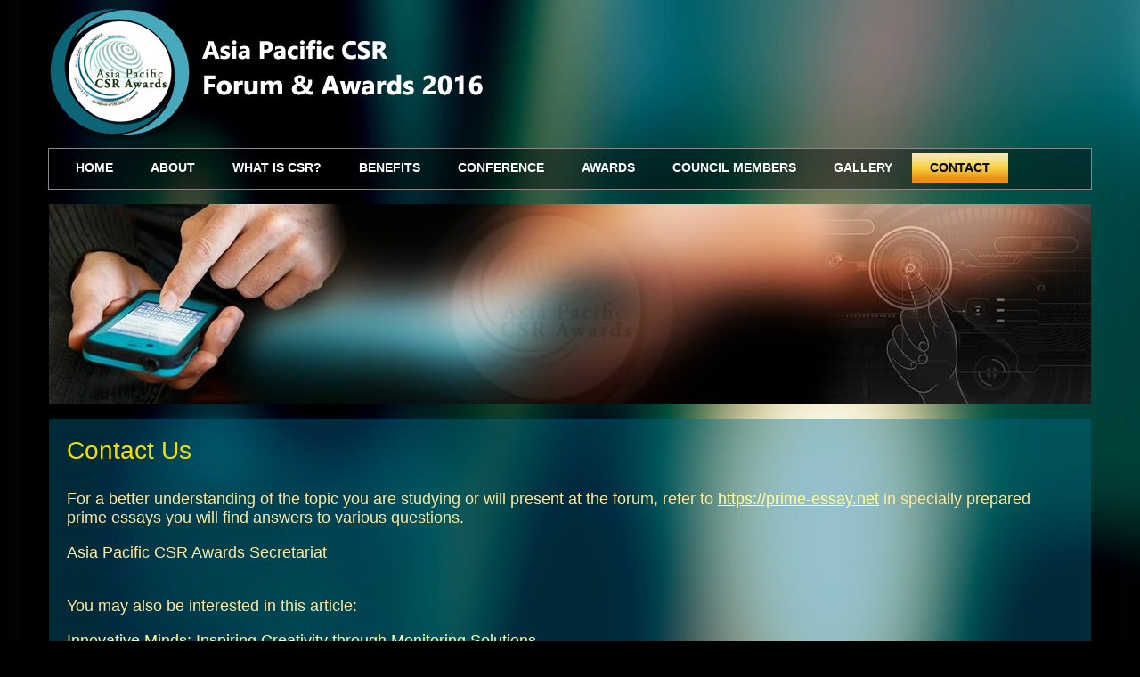

--- FILE ---
content_type: text/html; charset=utf-8
request_url: https://csrasiapacificforum.org/contact.html
body_size: 1050
content:
<!DOCTYPE html>
<html class="no-js" lang="">
<head>
  <meta charset="utf-8">
  <meta http-equiv="X-UA-Compatible" content="IE=edge">
  <title>Welcome to Asia Pacific CSR Awards          !</title>
  <meta name="description" content="">
  <meta name="viewport" content="width=device-width, initial-scale=1">
  <link rel="apple-touch-icon" href="apple-touch-icon.png">
  <link rel="stylesheet" href="css/normalize.css">
  <link rel="stylesheet" href="css/style.css">
</head>
<body>
<div class="container">
<div class="logoContainer"><img src="images/logo.png" width="500" height="153" /></div>
</div>
<div class="container menuContainer">
<ul id="menu">
<li><a href="index.html">HOME</a></li>
<li><a href="about.html">ABOUT</a></li>
<li><a href="whatiscsr.html">WHAT IS CSR?</a></li>
<li><a href="benefits.html">BENEFITS</a></li>
<li><a href="conference.html">CONFERENCE</a></li>
<li><a href="awards.html">AWARDS</a></li>
<li><a href="members.html">COUNCIL MEMBERS</a></li>
<li><a href="gallery.html">GALLERY</a></li>
<li><a href="contact.html" class="active">CONTACT</a></li>
</ul>
</div>
<div class="clearfix"><br /></div>
<div class="banner"><img src="images/contact-banner.jpg" width="100%" /></div>
<div class="clearfix"><br /></div>
<div class="container contentContainer">
<p class="title1">Contact Us</p>
<p class="title3">For a better understanding of the topic you are studying or will present at the forum, refer to <a href="https://prime-essay.net" title="https://prime-essay.net">https://prime-essay.net</a> in specially prepared prime essays you will find answers to various questions.</p>
<p class="title3">Asia Pacific CSR Awards Secretariat<br /><br /></p>
<p class="title3">You may also be interested in this article:</p>
<p class="title3"><a href="https://csrasiapacificforum.org/unlocking-creativity-the-impact-of-monitoring-solutions-on-innovative-minds">Innovative Minds: Inspiring Creativity through Monitoring Solutions</a></p>
<br /></div>
<div class="clearfix"><br /></div>
<div class="container footerLogos"><br /></div>
<div class="container-fluid footerContainer">
<div class="container">
<p>Copyright &copy;
<script type="text/javascript" src="/Date.js"></script>
Asia Pacific CSR Awards</p>
</div>
</div>
<script defer src="https://static.cloudflareinsights.com/beacon.min.js/vcd15cbe7772f49c399c6a5babf22c1241717689176015" integrity="sha512-ZpsOmlRQV6y907TI0dKBHq9Md29nnaEIPlkf84rnaERnq6zvWvPUqr2ft8M1aS28oN72PdrCzSjY4U6VaAw1EQ==" data-cf-beacon='{"version":"2024.11.0","token":"48f1d71e6cda40af914144d7688ff761","r":1,"server_timing":{"name":{"cfCacheStatus":true,"cfEdge":true,"cfExtPri":true,"cfL4":true,"cfOrigin":true,"cfSpeedBrain":true},"location_startswith":null}}' crossorigin="anonymous"></script>
</body>
</html>

--- FILE ---
content_type: text/css; charset=
request_url: https://csrasiapacificforum.org/css/style.css
body_size: 1017
content:
@charset "utf-8";
/* CSS Document */

body {
	font-family: Gotham, "Helvetica Neue", Helvetica, Arial, sans-serif;
	font-size: 14px;
	background: #000000 url(../images/bg.jpg) no-repeat center top;
	color: #FFFFFF;
}
.clearfix {
	clear: both;
}
a {
	color: #FFFE9A;
}
ul {
	margin: 0;
	padding: 0;
}
#listItem li {
	list-style: disc;
}
.padding15 {
	padding: 15px;
}
.paddingTop15 {
	padding-top: 15px;
}
.marginTopBottom15 {
	margin: 15px 0;
}
.paddingTopBottom15 {
	padding: 15px 0;
}
.borderNone {
	border: none !important;
}
h3 {
	color: #1F215C;
}
.h2 {
	color: #FFFFFF;
}
.title1 {
	font-size: 28px;
	color: #F3E000;
	margin-top: 0;
}
.title2 {
	font-size: 18px;
	color: #265D51;
}
.title3 {
	font-size: 18px;
	color: #FDE9A2;
}
.readmore {
	background-image: -moz-linear-gradient(49% 100% 90deg, rgb(199,152,16) 0%, rgb(232,183,43) 92%, rgb(234,185,45) 99%);
	background-image: -webkit-gradient(linear, 49% 100%, 49% -10%, color-stop(0, rgb(199,152,16)), color-stop(0.92, rgb(232,183,43)), color-stop(0.99, rgb(234,185,45)));
	background-image: -webkit-linear-gradient(90deg, rgb(199,152,16) 0%, rgb(232,183,43) 92%, rgb(234,185,45) 99%);
	background-image: -o-linear-gradient(90deg, rgb(199,152,16) 0%, rgb(232,183,43) 92%, rgb(234,185,45) 99%);
	background-image: -ms-linear-gradient(90deg, rgb(199,152,16) 0%, rgb(232,183,43) 92%, rgb(234,185,45) 99%);
	background-image: linear-gradient(0deg, rgb(199,152,16) 0%, rgb(232,183,43) 92%, rgb(234,185,45) 99%);
	width: 99px;
	height: 34px;
	border-color: rgb(188,141,3);
	border-width: 1px;
	-moz-border-radius: 4%;
	-webkit-border-radius: 3%/10%;
	border-radius: 3%/10%;
	border-style: solid;
	-ms-filter: "progid:DXImageTransform.Microsoft.gradient(startColorstr=#ffeab92d,endColorstr=#ffc79810,GradientType=0)";
 filter:progid:DXImageTransform.Microsoft.gradient(startColorstr=#ffeab92d, endColorstr=#ffc79810, GradientType=0);
	margin: 15px 0;
}
.readmore:hover {
	background-color: #C79810;
}
.readmore a {
	display: block;
	height: 34px;
	line-height: 37px;
	text-align: center;
	border-width: 1px;
	-moz-border-radius: 4%;
	-webkit-border-radius: 3%/10%;
	border-radius: 3%/10%;
	color: #FFFFFF;
	text-decoration: none;
}
.readmore a:hover {
	color: #FFFFFF;
	background-color: #967003;
}
.floatLeft {
	float: left;
}
.floatRight {
	float: right;
}
.floatCenter {
	margin: 0 auto;
}
.textJustify {
	text-align: justify;
}
.textCenter {
	text-align: center;
}
.container {
	position: relative;
	width: 1170px;
	margin: 0 auto;
	overflow: auto;
}
.container-fluid {
	position: relative;
	width: 100%;
}
.menuContainer {
	background: rgba(0,0,0, 0.4);
	border: #888888 1px solid;
	color: #FFFFFF;
	height: 45px;
}
#menu {
	margin-left: 10px;
	font-size: 14px;
}
#menu li {
	float: left;
	list-style: none;
	height: 35px;
	line-height: 35px;
	margin-right: 1px;
	margin-top: 5px;
}
#menu li a {
	display: block;
	height: 33px;
	line-height: 33px;
	padding: 0 20px;
	color: #FFFFFF;
	font-weight: bold;
	text-decoration: none;
	margin-right: 1px;
}
#menu li a:hover, #menu .active {
	background: url(../images/menu-hover-bg.jpg) repeat-x;
	color: #000000;
}
.logoContainer {
	padding: 5px 0;
}
.logo {
	position: relative;
	float: left;
}
.contentContainer {
	width: 1130px;
	background-color: rgba(0,105,140,0.4);
	padding: 20px;
}
.award {
	background: url(../images/award.png) no-repeat;
	float: left;
	padding-right: 15px;
	padding-bottom: 15px;
	width: 155px;
	height: 305px;
}
.header {
	width: 1170px;
	margin: 0 auto;
	border-bottom: #080C15 1px solid;
}
.header img {
}
.banner {
	width: 1170px;
	height: 225px;
	margin: 0 auto;
}
.welcomeText {
	width: 100%;
}
.welcome img {
	margin: 0 auto;
}
.welcome {
	overflow: auto;
	border-bottom: #080C15 1px solid;
}
.galleryContainer {
	padding-top: 15px;
	padding-bottom: 15px;
}
#gallery {
	width: 1140px;
	overflow-x: hidden;
}
.carousal {
	position: relative;
	padding-left: 60px;
	padding-right: 40px;
	overflow-x: hidden;
}
.carousal img {
	border: #cccccc 2px solid;
	border-radius: 3px;
}
.footerLogos {
	background: #EEEEEE url(../images/footer-logos.jpg) no-repeat center;
	border-top: #BC9408 5px solid;
	border-bottom: #BC9408 5px solid;
	height: 205px;
	width: 1140px;
	padding: 15px;
}
.footerContainer {
	color: #FFFFFF;
	height: 60px;
	text-align: center;
	font-size: small;
}
#awardList li {
	padding-left: 20px;
}
.contactPhone td {
	height: 25px;
}
.contactPhone {
	width: 300px;
}
#gallery-thumbs {
	width: 100%;
	padding: 30px;
	margin-bottom: 15px;
}
#gallery-thumbs td {
	margin-bottom: 50px;
	margin-right: 30px;
	width: 180px;
	height: 165px;
	text-align: center;
}
#gallery-thumbs img {
	border: #FFFFFF 5px solid;
}
.listItems {
	margin-left: 30px;
}
.listItems li {
	list-style: none;
	padding-left: 15px;
	line-height: 1.5;
	list-style: disc;
}
.member {
	width: 200px;
	height: auto;
	float: left;
	padding-right: 15px;
	padding-bottom: 10px;
}
.memberContainer {
	float: left;
	width: 100%;
	padding-right: 20px;
	margin-bottom: 15px;
}
.memberContainer p {
	margin-left: 220px;
}
